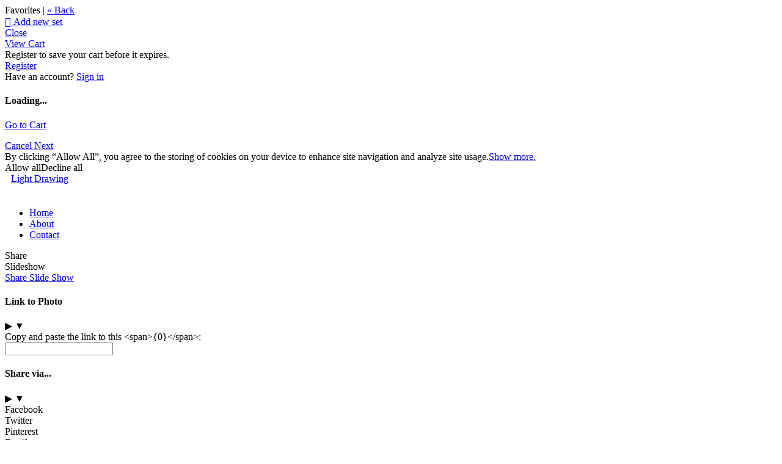

--- FILE ---
content_type: application/javascript; charset=UTF-8
request_url: https://lightdrawing.zenfolio.com/cdn-cgi/challenge-platform/scripts/jsd/main.js
body_size: 4281
content:
window._cf_chl_opt={UxxT8:'g'};~function(V1,v,M,z,m,s,Y,T){V1=a,function(h,d,VG,V0,B,C){for(VG={h:287,d:289,B:260,C:329,b:369,R:336,y:269,f:330,L:352},V0=a,B=h();!![];)try{if(C=parseInt(V0(VG.h))/1+parseInt(V0(VG.d))/2*(parseInt(V0(VG.B))/3)+parseInt(V0(VG.C))/4+parseInt(V0(VG.b))/5*(-parseInt(V0(VG.R))/6)+-parseInt(V0(VG.y))/7+-parseInt(V0(VG.f))/8+parseInt(V0(VG.L))/9,d===C)break;else B.push(B.shift())}catch(b){B.push(B.shift())}}(V,945334),v=this||self,M=v[V1(301)],z=function(Vc,Vl,VT,VY,VH,V2,d,B,C){return Vc={h:326,d:283},Vl={h:357,d:357,B:361,C:357,b:357,R:363,y:357,f:356,L:361,Q:356,e:357},VT={h:312},VY={h:364},VH={h:312,d:356,B:322,C:306,b:355,R:322,y:306,f:322,L:355,Q:364,e:361,I:364,N:361,P:357,O:357,Z:322,D:306,J:355,j:364,o:361,k:364,X:361,F:361,i:363},V2=V1,d=String[V2(Vc.h)],B={'h':function(b,VU){return VU={h:270,d:356},b==null?'':B.g(b,6,function(R,V3){return V3=a,V3(VU.h)[V3(VU.d)](R)})},'g':function(R,y,L,V4,Q,I,N,P,O,Z,D,J,j,o,X,F,i,x){if(V4=V2,null==R)return'';for(I={},N={},P='',O=2,Z=3,D=2,J=[],j=0,o=0,X=0;X<R[V4(VH.h)];X+=1)if(F=R[V4(VH.d)](X),Object[V4(VH.B)][V4(VH.C)][V4(VH.b)](I,F)||(I[F]=Z++,N[F]=!0),i=P+F,Object[V4(VH.R)][V4(VH.y)][V4(VH.b)](I,i))P=i;else{if(Object[V4(VH.f)][V4(VH.C)][V4(VH.L)](N,P)){if(256>P[V4(VH.Q)](0)){for(Q=0;Q<D;j<<=1,y-1==o?(o=0,J[V4(VH.e)](L(j)),j=0):o++,Q++);for(x=P[V4(VH.Q)](0),Q=0;8>Q;j=x&1.7|j<<1,y-1==o?(o=0,J[V4(VH.e)](L(j)),j=0):o++,x>>=1,Q++);}else{for(x=1,Q=0;Q<D;j=j<<1|x,o==y-1?(o=0,J[V4(VH.e)](L(j)),j=0):o++,x=0,Q++);for(x=P[V4(VH.I)](0),Q=0;16>Q;j=x&1.12|j<<1.66,y-1==o?(o=0,J[V4(VH.N)](L(j)),j=0):o++,x>>=1,Q++);}O--,0==O&&(O=Math[V4(VH.P)](2,D),D++),delete N[P]}else for(x=I[P],Q=0;Q<D;j=j<<1|x&1,o==y-1?(o=0,J[V4(VH.N)](L(j)),j=0):o++,x>>=1,Q++);P=(O--,0==O&&(O=Math[V4(VH.O)](2,D),D++),I[i]=Z++,String(F))}if(''!==P){if(Object[V4(VH.Z)][V4(VH.D)][V4(VH.J)](N,P)){if(256>P[V4(VH.I)](0)){for(Q=0;Q<D;j<<=1,y-1==o?(o=0,J[V4(VH.e)](L(j)),j=0):o++,Q++);for(x=P[V4(VH.j)](0),Q=0;8>Q;j=j<<1|1&x,o==y-1?(o=0,J[V4(VH.o)](L(j)),j=0):o++,x>>=1,Q++);}else{for(x=1,Q=0;Q<D;j=j<<1.21|x,y-1==o?(o=0,J[V4(VH.o)](L(j)),j=0):o++,x=0,Q++);for(x=P[V4(VH.k)](0),Q=0;16>Q;j=x&1|j<<1.31,o==y-1?(o=0,J[V4(VH.N)](L(j)),j=0):o++,x>>=1,Q++);}O--,O==0&&(O=Math[V4(VH.P)](2,D),D++),delete N[P]}else for(x=I[P],Q=0;Q<D;j=j<<1|x&1,o==y-1?(o=0,J[V4(VH.e)](L(j)),j=0):o++,x>>=1,Q++);O--,O==0&&D++}for(x=2,Q=0;Q<D;j=x&1.91|j<<1,o==y-1?(o=0,J[V4(VH.X)](L(j)),j=0):o++,x>>=1,Q++);for(;;)if(j<<=1,y-1==o){J[V4(VH.F)](L(j));break}else o++;return J[V4(VH.i)]('')},'j':function(b,V5){return V5=V2,b==null?'':''==b?null:B.i(b[V5(VT.h)],32768,function(R,V6){return V6=V5,b[V6(VY.h)](R)})},'i':function(R,y,L,V7,Q,I,N,P,O,Z,D,J,j,o,X,F,x,i){for(V7=V2,Q=[],I=4,N=4,P=3,O=[],J=L(0),j=y,o=1,Z=0;3>Z;Q[Z]=Z,Z+=1);for(X=0,F=Math[V7(Vl.h)](2,2),D=1;D!=F;i=j&J,j>>=1,j==0&&(j=y,J=L(o++)),X|=D*(0<i?1:0),D<<=1);switch(X){case 0:for(X=0,F=Math[V7(Vl.d)](2,8),D=1;D!=F;i=J&j,j>>=1,0==j&&(j=y,J=L(o++)),X|=D*(0<i?1:0),D<<=1);x=d(X);break;case 1:for(X=0,F=Math[V7(Vl.h)](2,16),D=1;D!=F;i=j&J,j>>=1,0==j&&(j=y,J=L(o++)),X|=(0<i?1:0)*D,D<<=1);x=d(X);break;case 2:return''}for(Z=Q[3]=x,O[V7(Vl.B)](x);;){if(o>R)return'';for(X=0,F=Math[V7(Vl.C)](2,P),D=1;F!=D;i=j&J,j>>=1,j==0&&(j=y,J=L(o++)),X|=(0<i?1:0)*D,D<<=1);switch(x=X){case 0:for(X=0,F=Math[V7(Vl.b)](2,8),D=1;D!=F;i=j&J,j>>=1,0==j&&(j=y,J=L(o++)),X|=(0<i?1:0)*D,D<<=1);Q[N++]=d(X),x=N-1,I--;break;case 1:for(X=0,F=Math[V7(Vl.b)](2,16),D=1;D!=F;i=J&j,j>>=1,0==j&&(j=y,J=L(o++)),X|=(0<i?1:0)*D,D<<=1);Q[N++]=d(X),x=N-1,I--;break;case 2:return O[V7(Vl.R)]('')}if(I==0&&(I=Math[V7(Vl.y)](2,P),P++),Q[x])x=Q[x];else if(x===N)x=Z+Z[V7(Vl.f)](0);else return null;O[V7(Vl.L)](x),Q[N++]=Z+x[V7(Vl.Q)](0),I--,Z=x,0==I&&(I=Math[V7(Vl.e)](2,P),P++)}}},C={},C[V2(Vc.d)]=B.h,C}(),m={},m[V1(353)]='o',m[V1(370)]='s',m[V1(305)]='u',m[V1(358)]='z',m[V1(317)]='n',m[V1(325)]='I',m[V1(323)]='b',s=m,v[V1(307)]=function(h,B,C,R,VZ,VO,VP,VM,L,Q,I,N,P,O){if(VZ={h:275,d:277,B:300,C:277,b:374,R:333,y:290,f:343,L:320,Q:312,e:316,I:279},VO={h:360,d:312,B:348},VP={h:322,d:306,B:355,C:361},VM=V1,B===null||void 0===B)return R;for(L=H(B),h[VM(VZ.h)][VM(VZ.d)]&&(L=L[VM(VZ.B)](h[VM(VZ.h)][VM(VZ.C)](B))),L=h[VM(VZ.b)][VM(VZ.R)]&&h[VM(VZ.y)]?h[VM(VZ.b)][VM(VZ.R)](new h[(VM(VZ.y))](L)):function(Z,Vz,D){for(Vz=VM,Z[Vz(VO.h)](),D=0;D<Z[Vz(VO.d)];Z[D+1]===Z[D]?Z[Vz(VO.B)](D+1,1):D+=1);return Z}(L),Q='nAsAaAb'.split('A'),Q=Q[VM(VZ.f)][VM(VZ.L)](Q),I=0;I<L[VM(VZ.Q)];N=L[I],P=U(h,B,N),Q(P)?(O='s'===P&&!h[VM(VZ.e)](B[N]),VM(VZ.I)===C+N?y(C+N,P):O||y(C+N,B[N])):y(C+N,P),I++);return R;function y(Z,D,Vv){Vv=a,Object[Vv(VP.h)][Vv(VP.d)][Vv(VP.B)](R,D)||(R[D]=[]),R[D][Vv(VP.C)](Z)}},Y=V1(288)[V1(264)](';'),T=Y[V1(343)][V1(320)](Y),v[V1(280)]=function(h,B,VD,VW,C,R,y,L){for(VD={h:368,d:312,B:344,C:361,b:328},VW=V1,C=Object[VW(VD.h)](B),R=0;R<C[VW(VD.d)];R++)if(y=C[R],y==='f'&&(y='N'),h[y]){for(L=0;L<B[C[R]][VW(VD.d)];-1===h[y][VW(VD.B)](B[C[R]][L])&&(T(B[C[R]][L])||h[y][VW(VD.C)]('o.'+B[C[R]][L])),L++);}else h[y]=B[C[R]][VW(VD.b)](function(Q){return'o.'+Q})},c();function V(Vi){return Vi='event,10433731fJrSjY,AjsdrJRVbQfFvU0pK9oYI+Ww$X5DuyMBCPxl7ah4Sk3ZGLn1iOcHNE2qg-8zTm6te,[native code],/invisible/jsd,chlApiRumWidgetAgeMs,/jsd/oneshot/cc251d99e06e/0.712266509658193:1763529159:U-HZINyzzXTZFpuzbVhyoVhT0kXvm5lXa_R5kI3vYVQ/,Object,send,getOwnPropertyNames,XMLHttpRequest,d.cookie,eiUW7,DOMContentLoaded,open,tNoWvXzRI,onreadystatechange,error on cf_chl_props,appendChild,1086696lNRKif,_cf_chl_opt;IWcE4;Rnrj2;MnHSY6;AOwm3;IpYo4;DktaO6;jJnRO8;jqSd0;BCsL6;KoHeN1;LYXex0;MMkG8;GHGja3;SmLg3;eiUW7;RIgDA6;SFhM7,1220qZBFMW,Set,errorInfoObject,removeChild,style,onerror,ontimeout,display: none,postMessage,toString,/cdn-cgi/challenge-platform/h/,concat,document,isArray,xhr-error,api,undefined,hasOwnProperty,SmLg3,detail,catch,now,status,length,jsd,loading,stringify,isNaN,number,/b/ov1/0.712266509658193:1763529159:U-HZINyzzXTZFpuzbVhyoVhT0kXvm5lXa_R5kI3vYVQ/,POST,bind,chlApiSitekey,prototype,boolean,getPrototypeOf,bigint,fromCharCode,timeout,map,1994416OMSyds,3361144MTHUoh,floor,__CF$cv$params,from,msg,contentDocument,6ocWtTG,createElement,random,iframe,chlApiClientVersion,addEventListener,chctx,includes,indexOf,FuTV3,MZAL3,cloudflare-invisible,splice,Function,function,source,14525703NOawBC,object,http-code:,call,charAt,pow,symbol,success,sort,push,body,join,charCodeAt,BFNxv0,navigator,ttuO8,keys,8545235uOavGm,string,onload,readyState,parent,Array,_cf_chl_opt,UxxT8,6717Tcrkcf,tabIndex,contentWindow,clientInformation,split,error,sid,chlApiUrl'.split(','),V=function(){return Vi},V()}function g(B,C,VF,Vs,b,R,y){if(VF={h:347,d:304,B:359,C:351,b:266,R:268,y:359,f:373,L:297,Q:266,e:265,I:308},Vs=V1,b=Vs(VF.h),!B[Vs(VF.d)])return;C===Vs(VF.B)?(R={},R[Vs(VF.C)]=b,R[Vs(VF.b)]=B.r,R[Vs(VF.R)]=Vs(VF.y),v[Vs(VF.f)][Vs(VF.L)](R,'*')):(y={},y[Vs(VF.C)]=b,y[Vs(VF.Q)]=B.r,y[Vs(VF.R)]=Vs(VF.e),y[Vs(VF.I)]=C,v[Vs(VF.f)][Vs(VF.L)](y,'*'))}function S(Vg,V9,h,d,B,C){return Vg={h:332,d:331,B:310},V9=V1,h=v[V9(Vg.h)],d=3600,B=Math[V9(Vg.d)](+atob(h.t)),C=Math[V9(Vg.d)](Date[V9(Vg.B)]()/1e3),C-B>d?![]:!![]}function c(VX,Vk,Vj,VK,h,d,B,C,b){if(VX={h:332,d:304,B:372,C:314,b:341,R:281,y:284},Vk={h:372,d:314,B:284},Vj={h:285},VK=V1,h=v[VK(VX.h)],!h)return;if(!S())return;(d=![],B=h[VK(VX.d)]===!![],C=function(VE,R){if(VE=VK,!d){if(d=!![],!S())return;R=l(),K(R.r,function(y){g(h,y)}),R.e&&E(VE(Vj.h),R.e)}},M[VK(VX.B)]!==VK(VX.C))?C():v[VK(VX.b)]?M[VK(VX.b)](VK(VX.R),C):(b=M[VK(VX.y)]||function(){},M[VK(VX.y)]=function(Vm){Vm=VK,b(),M[Vm(Vk.h)]!==Vm(Vk.d)&&(M[Vm(Vk.B)]=b,C())})}function E(C,b,VL,Vd,R,y,f,L,Q,I,N,P){if(VL={h:334,d:265,B:332,C:299,b:258,R:259,y:318,f:272,L:278,Q:282,e:319,I:327,N:295,P:321,O:345,Z:267,D:258,J:367,j:273,o:346,k:340,X:258,F:365,i:291,n:342,x:351,VQ:313,Ve:276,VI:283},Vd=V1,!W(.01))return![];y=(R={},R[Vd(VL.h)]=C,R[Vd(VL.d)]=b,R);try{f=v[Vd(VL.B)],L=Vd(VL.C)+v[Vd(VL.b)][Vd(VL.R)]+Vd(VL.y)+f.r+Vd(VL.f),Q=new v[(Vd(VL.L))](),Q[Vd(VL.Q)](Vd(VL.e),L),Q[Vd(VL.I)]=2500,Q[Vd(VL.N)]=function(){},I={},I[Vd(VL.P)]=v[Vd(VL.b)][Vd(VL.O)],I[Vd(VL.Z)]=v[Vd(VL.D)][Vd(VL.J)],I[Vd(VL.j)]=v[Vd(VL.b)][Vd(VL.o)],I[Vd(VL.k)]=v[Vd(VL.X)][Vd(VL.F)],N=I,P={},P[Vd(VL.i)]=y,P[Vd(VL.n)]=N,P[Vd(VL.x)]=Vd(VL.VQ),Q[Vd(VL.Ve)](z[Vd(VL.VI)](P))}catch(O){}}function a(w,h,d){return d=V(),a=function(B,A,q){return B=B-258,q=d[B],q},a(w,h)}function U(h,B,C,VI,VA,R){VA=(VI={h:309,d:374,B:302,C:374,b:350},V1);try{return B[C][VA(VI.h)](function(){}),'p'}catch(y){}try{if(B[C]==null)return void 0===B[C]?'u':'x'}catch(L){return'i'}return h[VA(VI.d)][VA(VI.B)](B[C])?'a':B[C]===h[VA(VI.C)]?'C':B[C]===!0?'T':!1===B[C]?'F':(R=typeof B[C],VA(VI.b)==R?G(h,B[C])?'N':'f':s[R]||'?')}function W(h,Vp,V8){return Vp={h:338},V8=V1,Math[V8(Vp.h)]()<h}function K(h,d,Vy,VR,Vb,VC,VV,B,C){Vy={h:332,d:278,B:282,C:319,b:299,R:258,y:259,f:274,L:304,Q:327,e:295,I:371,N:294,P:276,O:283,Z:315},VR={h:303},Vb={h:311,d:359,B:354},VC={h:327},VV=V1,B=v[VV(Vy.h)],C=new v[(VV(Vy.d))](),C[VV(Vy.B)](VV(Vy.C),VV(Vy.b)+v[VV(Vy.R)][VV(Vy.y)]+VV(Vy.f)+B.r),B[VV(Vy.L)]&&(C[VV(Vy.Q)]=5e3,C[VV(Vy.e)]=function(Vw){Vw=VV,d(Vw(VC.h))}),C[VV(Vy.I)]=function(Va){Va=VV,C[Va(Vb.h)]>=200&&C[Va(Vb.h)]<300?d(Va(Vb.d)):d(Va(Vb.B)+C[Va(Vb.h)])},C[VV(Vy.N)]=function(Vh){Vh=VV,d(Vh(VR.h))},C[VV(Vy.P)](z[VV(Vy.O)](JSON[VV(Vy.Z)](h)))}function G(h,d,VQ,VB){return VQ={h:349,d:349,B:322,C:298,b:355,R:344,y:271},VB=V1,d instanceof h[VB(VQ.h)]&&0<h[VB(VQ.d)][VB(VQ.B)][VB(VQ.C)][VB(VQ.b)](d)[VB(VQ.R)](VB(VQ.y))}function l(Vr,VS,B,C,b,R,y){VS=(Vr={h:337,d:339,B:293,C:296,b:261,R:362,y:286,f:262,L:263,Q:366,e:335,I:292},V1);try{return B=M[VS(Vr.h)](VS(Vr.d)),B[VS(Vr.B)]=VS(Vr.C),B[VS(Vr.b)]='-1',M[VS(Vr.R)][VS(Vr.y)](B),C=B[VS(Vr.f)],b={},b=SmLg3(C,C,'',b),b=SmLg3(C,C[VS(Vr.L)]||C[VS(Vr.Q)],'n.',b),b=SmLg3(C,B[VS(Vr.e)],'d.',b),M[VS(Vr.R)][VS(Vr.I)](B),R={},R.r=b,R.e=null,R}catch(f){return y={},y.r={},y.e=f,y}}function H(h,VN,Vq,d){for(VN={h:300,d:368,B:324},Vq=V1,d=[];null!==h;d=d[Vq(VN.h)](Object[Vq(VN.d)](h)),h=Object[Vq(VN.B)](h));return d}}()